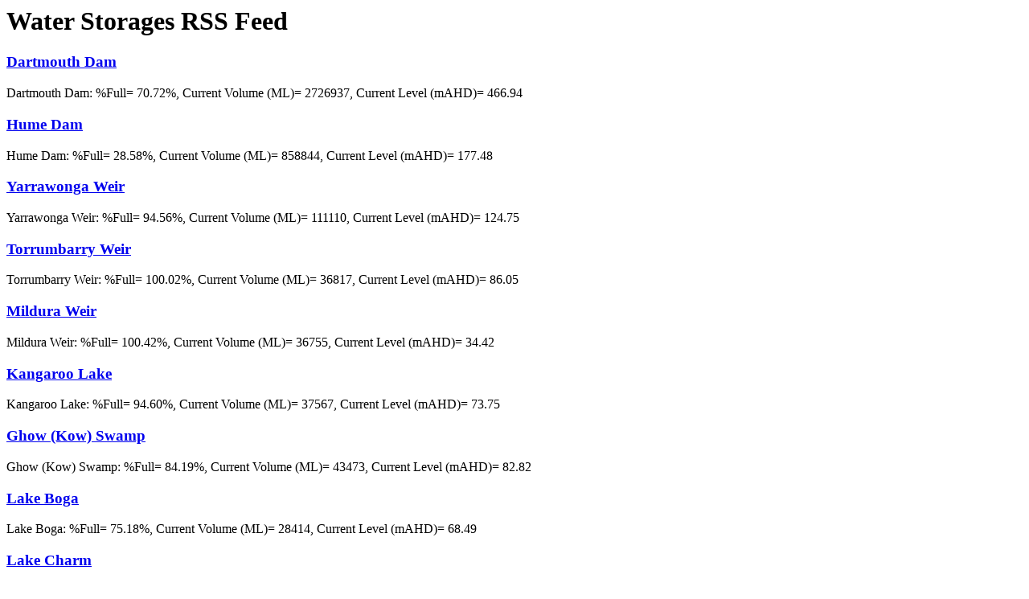

--- FILE ---
content_type: text/xml; Charset=utf-8
request_url: https://www.g-mwater.com.au/rss/levels.asp
body_size: 9949
content:
<?xml version="1.0" encoding="ISO-8859-1" ?>
<?xml-stylesheet title="XSL_formatting" type="text/xsl" href="/rss/storages.xsl"?>

<rss version="2.0">
	<channel>

		<title>
			Water Storages
		</title>
		<link>
			http://www.g-mwater.com.au/rss/.xml
		</link>
		<description>
			
		</description>
		<copyright>
			2026 . All rights reserved.
		</copyright>
		<pubDate>01/02/2026</pubDate>
		
	
	

		
		<item>
			<title>
				Dartmouth Dam
			</title>
			<link>
				http://www.g-mwater.com.au/water-resources/storages/gmw_dartmouthdam
			</link>
			<description>
				Dartmouth Dam: %Full= 70.72%, Current Volume (ML)= 2726937, Current Level (mAHD)= 466.94
			</description>
			<category>Murray Storages</category>
			<guid>http://www.g-mwater.com.au/water-resources/storages/gmw_dartmouthdam</guid>
			<source>http://www.g-mwater.com.au/rss/levels.asp</source>
		</item>

		
		<item>
			<title>
				Hume Dam
			</title>
			<link>
				http://www.g-mwater.com.au/water-resources/storages/gmw_humedam
			</link>
			<description>
				Hume Dam: %Full= 28.58%, Current Volume (ML)= 858844, Current Level (mAHD)= 177.48
			</description>
			<category>Murray Storages</category>
			<guid>http://www.g-mwater.com.au/water-resources/storages/gmw_humedam</guid>
			<source>http://www.g-mwater.com.au/rss/levels.asp</source>
		</item>

		
		<item>
			<title>
				Yarrawonga Weir
			</title>
			<link>
				http://www.g-mwater.com.au/water-resources/storages/gmw_yarrawongaweir
			</link>
			<description>
				Yarrawonga Weir: %Full= 94.56%, Current Volume (ML)= 111110, Current Level (mAHD)= 124.75
			</description>
			<category>Murray Storages</category>
			<guid>http://www.g-mwater.com.au/water-resources/storages/gmw_yarrawongaweir</guid>
			<source>http://www.g-mwater.com.au/rss/levels.asp</source>
		</item>

		
		<item>
			<title>
				Torrumbarry Weir
			</title>
			<link>
				http://www.g-mwater.com.au/water-resources/storages/gmw_torrumbarryweir
			</link>
			<description>
				Torrumbarry Weir: %Full= 100.02%, Current Volume (ML)= 36817, Current Level (mAHD)= 86.05
			</description>
			<category>Murray Storages</category>
			<guid>http://www.g-mwater.com.au/water-resources/storages/gmw_torrumbarryweir</guid>
			<source>http://www.g-mwater.com.au/rss/levels.asp</source>
		</item>

		
		<item>
			<title>
				Mildura Weir
			</title>
			<link>
				http://www.g-mwater.com.au/water-resources/storages/gmw_milduraweir
			</link>
			<description>
				Mildura Weir: %Full= 100.42%, Current Volume (ML)= 36755, Current Level (mAHD)= 34.42
			</description>
			<category>Murray Storages</category>
			<guid>http://www.g-mwater.com.au/water-resources/storages/gmw_milduraweir</guid>
			<source>http://www.g-mwater.com.au/rss/levels.asp</source>
		</item>

		
		<item>
			<title>
				Kangaroo Lake
			</title>
			<link>
				http://www.g-mwater.com.au/water-resources/storages/gmw_kangarooracecourse
			</link>
			<description>
				Kangaroo Lake: %Full= 94.60%, Current Volume (ML)= 37567, Current Level (mAHD)= 73.75
			</description>
			<category>Murray Storages</category>
			<guid>http://www.g-mwater.com.au/water-resources/storages/gmw_kangarooracecourse</guid>
			<source>http://www.g-mwater.com.au/rss/levels.asp</source>
		</item>

		
		<item>
			<title>
				Ghow (Kow) Swamp
			</title>
			<link>
				http://www.g-mwater.com.au/water-resources/storages/gmw_kowswamp
			</link>
			<description>
				Ghow (Kow) Swamp: %Full= 84.19%, Current Volume (ML)= 43473, Current Level (mAHD)= 82.82
			</description>
			<category>Murray Storages</category>
			<guid>http://www.g-mwater.com.au/water-resources/storages/gmw_kowswamp</guid>
			<source>http://www.g-mwater.com.au/rss/levels.asp</source>
		</item>

		
		<item>
			<title>
				Lake Boga
			</title>
			<link>
				http://www.g-mwater.com.au/water-resources/storages/gmw_lakeboga
			</link>
			<description>
				Lake Boga: %Full= 75.18%, Current Volume (ML)= 28414, Current Level (mAHD)= 68.49
			</description>
			<category>Murray Storages</category>
			<guid>http://www.g-mwater.com.au/water-resources/storages/gmw_lakeboga</guid>
			<source>http://www.g-mwater.com.au/rss/levels.asp</source>
		</item>

		
		<item>
			<title>
				Lake Charm
			</title>
			<link>
				http://www.g-mwater.com.au/water-resources/storages/gmw_lakecharm
			</link>
			<description>
				Lake Charm: %Full= 93.01%, Current Volume (ML)= 20434, Current Level (mAHD)= 73.61
			</description>
			<category>Murray Storages</category>
			<guid>http://www.g-mwater.com.au/water-resources/storages/gmw_lakecharm</guid>
			<source>http://www.g-mwater.com.au/rss/levels.asp</source>
		</item>


	
	

		
		<item>
			<title>
				Lake Buffalo
			</title>
			<link>
				http://www.g-mwater.com.au/water-resources/storages/gmw_lakebuffalo
			</link>
			<description>
				Lake Buffalo: %Full= 95.98%, Current Volume (ML)= 22559, Current Level (mAHD)= 264.16
			</description>
			<category>Ovens Storages</category>
			<guid>http://www.g-mwater.com.au/water-resources/storages/gmw_lakebuffalo</guid>
			<source>http://www.g-mwater.com.au/rss/levels.asp</source>
		</item>

		
		<item>
			<title>
				Lake William Hovell
			</title>
			<link>
				http://www.g-mwater.com.au/water-resources/storages/gmw_lakewilliamhovell
			</link>
			<description>
				Lake William Hovell: %Full= 88.75%, Current Volume (ML)= 12151, Current Level (mAHD)= 406.68
			</description>
			<category>Ovens Storages</category>
			<guid>http://www.g-mwater.com.au/water-resources/storages/gmw_lakewilliamhovell</guid>
			<source>http://www.g-mwater.com.au/rss/levels.asp</source>
		</item>


	
	

		
		<item>
			<title>
				Lake Nillahcootie
			</title>
			<link>
				http://www.g-mwater.com.au/water-resources/storages/gmw_nillahcootie
			</link>
			<description>
				Lake Nillahcootie: %Full= 57.25%, Current Volume (ML)= 23129, Current Level (mAHD)= 260.74
			</description>
			<category>Broken Storages</category>
			<guid>http://www.g-mwater.com.au/water-resources/storages/gmw_nillahcootie</guid>
			<source>http://www.g-mwater.com.au/rss/levels.asp</source>
		</item>


	
	

		
		<item>
			<title>
				Lake Eildon
			</title>
			<link>
				http://www.g-mwater.com.au/water-resources/storages/gmw_lakeeildon
			</link>
			<description>
				Lake Eildon: %Full= 49.33%, Current Volume (ML)= 1644712, Current Level (mAHD)= 273.23
			</description>
			<category>Goulburn Storages</category>
			<guid>http://www.g-mwater.com.au/water-resources/storages/gmw_lakeeildon</guid>
			<source>http://www.g-mwater.com.au/rss/levels.asp</source>
		</item>

		
		<item>
			<title>
				Goulburn Weir
			</title>
			<link>
				http://www.g-mwater.com.au/water-resources/storages/gmw_goulburnweir
			</link>
			<description>
				Goulburn Weir: %Full= 97.63%, Current Volume (ML)= 24896, Current Level (mAHD)= 124.19
			</description>
			<category>Goulburn Storages</category>
			<guid>http://www.g-mwater.com.au/water-resources/storages/gmw_goulburnweir</guid>
			<source>http://www.g-mwater.com.au/rss/levels.asp</source>
		</item>

		
		<item>
			<title>
				Waranga Basin
			</title>
			<link>
				http://www.g-mwater.com.au/water-resources/storages/gmw_warangabasin
			</link>
			<description>
				Waranga Basin: %Full= 43.21%, Current Volume (ML)= 186817, Current Level (mAHD)= 116.50
			</description>
			<category>Goulburn Storages</category>
			<guid>http://www.g-mwater.com.au/water-resources/storages/gmw_warangabasin</guid>
			<source>http://www.g-mwater.com.au/rss/levels.asp</source>
		</item>


	
	

		
		<item>
			<title>
				Lake Eppalock
			</title>
			<link>
				http://www.g-mwater.com.au/water-resources/storages/gmw_lakeeppalock
			</link>
			<description>
				Lake Eppalock: %Full= 39.80%, Current Volume (ML)= 121254, Current Level (mAHD)= 186.27
			</description>
			<category>Campaspe Storages</category>
			<guid>http://www.g-mwater.com.au/water-resources/storages/gmw_lakeeppalock</guid>
			<source>http://www.g-mwater.com.au/rss/levels.asp</source>
		</item>


	
	

		
		<item>
			<title>
				Cairn Curran Reservoir
			</title>
			<link>
				http://www.g-mwater.com.au/water-resources/storages/gmw_cairncurranreservoir
			</link>
			<description>
				Cairn Curran Reservoir: %Full= 30.47%, Current Volume (ML)= 44829, Current Level (mAHD)= 200.51
			</description>
			<category>Loddon Storages</category>
			<guid>http://www.g-mwater.com.au/water-resources/storages/gmw_cairncurranreservoir</guid>
			<source>http://www.g-mwater.com.au/rss/levels.asp</source>
		</item>

		
		<item>
			<title>
				Tullaroop Reservoir
			</title>
			<link>
				http://www.g-mwater.com.au/water-resources/storages/gmw_tullaroopreservoir
			</link>
			<description>
				Tullaroop Reservoir: %Full= 38.14%, Current Volume (ML)= 27822, Current Level (mAHD)= 215.00
			</description>
			<category>Loddon Storages</category>
			<guid>http://www.g-mwater.com.au/water-resources/storages/gmw_tullaroopreservoir</guid>
			<source>http://www.g-mwater.com.au/rss/levels.asp</source>
		</item>

		
		<item>
			<title>
				Laanecoorie Reservoir
			</title>
			<link>
				http://www.g-mwater.com.au/water-resources/storages/gmw_laanecooriereservoir
			</link>
			<description>
				Laanecoorie Reservoir: %Full= 38.00%, Current Volume (ML)= 3040, Current Level (mAHD)= 158.70
			</description>
			<category>Loddon Storages</category>
			<guid>http://www.g-mwater.com.au/water-resources/storages/gmw_laanecooriereservoir</guid>
			<source>http://www.g-mwater.com.au/rss/levels.asp</source>
		</item>


	
	

		
		<item>
			<title>
				Newlyn Reservoir
			</title>
			<link>
				http://www.g-mwater.com.au/water-resources/storages/gmw_newlynreservoir
			</link>
			<description>
				Newlyn Reservoir: %Full= 44.67%, Current Volume (ML)= 1346, Current Level (mAHD)= 528.98
			</description>
			<category>Bullarook Creek Storages</category>
			<guid>http://www.g-mwater.com.au/water-resources/storages/gmw_newlynreservoir</guid>
			<source>http://www.g-mwater.com.au/rss/levels.asp</source>
		</item>

		
		<item>
			<title>
				Hepburns Lagoon
			</title>
			<link>
				http://www.g-mwater.com.au/water-resources/storages/gmw_hepburnslagoon
			</link>
			<description>
				Hepburns Lagoon: %Full= 26.13%, Current Volume (ML)= 634, Current Level (mAHD)= 514.22
			</description>
			<category>Bullarook Creek Storages</category>
			<guid>http://www.g-mwater.com.au/water-resources/storages/gmw_hepburnslagoon</guid>
			<source>http://www.g-mwater.com.au/rss/levels.asp</source>
		</item>




	</channel>
</rss>





